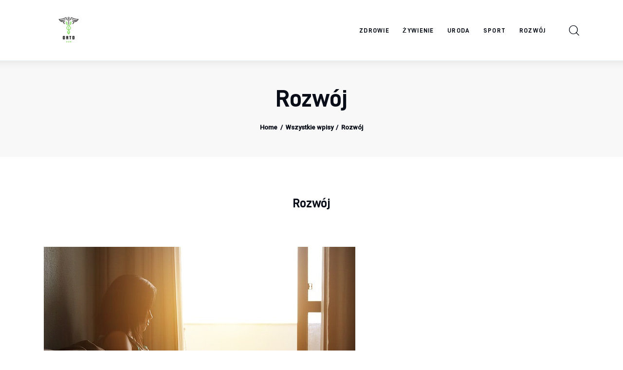

--- FILE ---
content_type: text/html; charset=UTF-8
request_url: https://ortosun.pl/category/rozwoj/
body_size: 12316
content:
<!DOCTYPE html>
<html lang="pl-PL" prefix="og: https://ogp.me/ns#" class="no-js scheme_default">

<head>
			<meta charset="UTF-8">
		<meta name="viewport" content="width=device-width, initial-scale=1">
		<meta name="format-detection" content="telephone=no">
		<link rel="profile" href="//gmpg.org/xfn/11">
		
<!-- Optymalizacja wyszukiwarek według Rank Math PRO - https://rankmath.com/ -->
<title>Rozwój - ortosun.pl</title>
<meta name="robots" content="index, follow, max-snippet:-1, max-video-preview:-1, max-image-preview:large"/>
<link rel="canonical" href="https://ortosun.pl/category/rozwoj/" />
<meta property="og:locale" content="pl_PL" />
<meta property="og:type" content="article" />
<meta property="og:title" content="Rozwój - ortosun.pl" />
<meta property="og:url" content="https://ortosun.pl/category/rozwoj/" />
<meta property="og:site_name" content="ortosun.pl" />
<meta name="twitter:card" content="summary_large_image" />
<meta name="twitter:title" content="Rozwój - ortosun.pl" />
<meta name="twitter:label1" content="Wpisy" />
<meta name="twitter:data1" content="5" />
<script type="application/ld+json" class="rank-math-schema-pro">{"@context":"https://schema.org","@graph":[{"@type":"Person","@id":"https://ortosun.pl/#person","name":"admin","image":{"@type":"ImageObject","@id":"https://ortosun.pl/#logo","url":"https://ortosun.pl/wp-content/uploads/2023/05/caduceus-logohealth-logomedical-logo.png","contentUrl":"https://ortosun.pl/wp-content/uploads/2023/05/caduceus-logohealth-logomedical-logo.png","caption":"ortosun.pl","inLanguage":"pl-PL","width":"500","height":"500"}},{"@type":"WebSite","@id":"https://ortosun.pl/#website","url":"https://ortosun.pl","name":"ortosun.pl","publisher":{"@id":"https://ortosun.pl/#person"},"inLanguage":"pl-PL"},{"@type":"CollectionPage","@id":"https://ortosun.pl/category/rozwoj/#webpage","url":"https://ortosun.pl/category/rozwoj/","name":"Rozw\u00f3j - ortosun.pl","isPartOf":{"@id":"https://ortosun.pl/#website"},"inLanguage":"pl-PL"}]}</script>
<!-- /Wtyczka Rank Math WordPress SEO -->

<link rel='dns-prefetch' href='//fonts.googleapis.com' />
<link rel="alternate" type="application/rss+xml" title="ortosun.pl &raquo; Kanał z wpisami" href="https://ortosun.pl/feed/" />
<link rel="alternate" type="application/rss+xml" title="ortosun.pl &raquo; Kanał z komentarzami" href="https://ortosun.pl/comments/feed/" />
<link rel="alternate" type="application/rss+xml" title="ortosun.pl &raquo; Kanał z wpisami zaszufladkowanymi do kategorii Rozwój" href="https://ortosun.pl/category/rozwoj/feed/" />
			<meta property="og:type" content="website" />
			<meta property="og:site_name" content="ortosun.pl" />
			<meta property="og:description" content="" />
							<meta property="og:image" content="https://ortosun.pl/wp-content/uploads/2023/05/caduceus-logohealth-logomedical-logo.png" />
				<style id='wp-img-auto-sizes-contain-inline-css' type='text/css'>
img:is([sizes=auto i],[sizes^="auto," i]){contain-intrinsic-size:3000px 1500px}
/*# sourceURL=wp-img-auto-sizes-contain-inline-css */
</style>
<link property="stylesheet" rel='stylesheet' id='trx_addons-icons-css' href='https://ortosun.pl/wp-content/plugins/trx_addons/css/font-icons/css/trx_addons_icons.css' type='text/css' media='all' />
<link property="stylesheet" rel='stylesheet' id='critique-font-D-DIN-css' href='https://ortosun.pl/wp-content/themes/critique/skins/default/css/font-face/D-DIN/stylesheet.css' type='text/css' media='all' />
<link property="stylesheet" rel='stylesheet' id='critique-font-google_fonts-css' href='https://fonts.googleapis.com/css2?family=Roboto:wght@400;500&#038;subset=latin,latin-ext&#038;display=swap' type='text/css' media='all' />
<link property="stylesheet" rel='stylesheet' id='critique-fontello-css' href='https://ortosun.pl/wp-content/themes/critique/skins/default/css/font-icons/css/fontello.css' type='text/css' media='all' />
<style id='wp-emoji-styles-inline-css' type='text/css'>

	img.wp-smiley, img.emoji {
		display: inline !important;
		border: none !important;
		box-shadow: none !important;
		height: 1em !important;
		width: 1em !important;
		margin: 0 0.07em !important;
		vertical-align: -0.1em !important;
		background: none !important;
		padding: 0 !important;
	}
/*# sourceURL=wp-emoji-styles-inline-css */
</style>
<link property="stylesheet" rel='stylesheet' id='magnific-popup-css' href='https://ortosun.pl/wp-content/plugins/trx_addons/js/magnific/magnific-popup.min.css' type='text/css' media='all' />
<link property="stylesheet" rel='stylesheet' id='trx_addons-css' href='https://ortosun.pl/wp-content/plugins/trx_addons/css/__styles.css' type='text/css' media='all' />
<link property="stylesheet" rel='stylesheet' id='trx_addons-animations-css' href='https://ortosun.pl/wp-content/plugins/trx_addons/css/trx_addons.animations.css' type='text/css' media='all' />
<link property="stylesheet" rel='stylesheet' id='critique-style-css' href='https://ortosun.pl/wp-content/themes/critique/style.css' type='text/css' media='all' />
<link property="stylesheet" rel='stylesheet' id='mediaelement-css' href='https://ortosun.pl/wp-includes/js/mediaelement/mediaelementplayer-legacy.min.css?ver=4.2.17' type='text/css' media='all' />
<link property="stylesheet" rel='stylesheet' id='wp-mediaelement-css' href='https://ortosun.pl/wp-includes/js/mediaelement/wp-mediaelement.min.css?ver=6.9' type='text/css' media='all' />
<link property="stylesheet" rel='stylesheet' id='critique-skin-default-css' href='https://ortosun.pl/wp-content/themes/critique/skins/default/css/style.css' type='text/css' media='all' />
<link property="stylesheet" rel='stylesheet' id='critique-gutenberg-css' href='https://ortosun.pl/wp-content/themes/critique/skins/default/css/__gutenberg.css' type='text/css' media='all' />
<link property="stylesheet" rel='stylesheet' id='critique-plugins-css' href='https://ortosun.pl/wp-content/themes/critique/skins/default/css/__plugins.css' type='text/css' media='all' />
<link property="stylesheet" rel='stylesheet' id='critique-custom-css' href='https://ortosun.pl/wp-content/themes/critique/skins/default/css/__custom.css' type='text/css' media='all' />
<link property="stylesheet" rel='stylesheet' id='trx_addons-responsive-css' href='https://ortosun.pl/wp-content/plugins/trx_addons/css/__responsive.css' type='text/css' media='(max-width:1439px)' />
<link property="stylesheet" rel='stylesheet' id='critique-gutenberg-responsive-css' href='https://ortosun.pl/wp-content/themes/critique/skins/default/css/__gutenberg_responsive.css' type='text/css' media='(max-width:1679px)' />
<link property="stylesheet" rel='stylesheet' id='critique-responsive-css' href='https://ortosun.pl/wp-content/themes/critique/skins/default/css/__responsive.css' type='text/css' media='(max-width:1679px)' />
<script type="text/javascript" src="https://ortosun.pl/wp-includes/js/jquery/jquery.min.js?ver=3.7.1" id="jquery-core-js"></script>
<script type="text/javascript" src="https://ortosun.pl/wp-includes/js/jquery/jquery-migrate.min.js?ver=3.4.1" id="jquery-migrate-js"></script>
<link rel="https://api.w.org/" href="https://ortosun.pl/wp-json/" /><link rel="alternate" title="JSON" type="application/json" href="https://ortosun.pl/wp-json/wp/v2/categories/8" /><link rel="EditURI" type="application/rsd+xml" title="RSD" href="https://ortosun.pl/xmlrpc.php?rsd" />
<meta name="generator" content="WordPress 6.9" />
<meta name="generator" content="Elementor 3.26.3; features: additional_custom_breakpoints; settings: css_print_method-internal, google_font-enabled, font_display-swap">
			<style>
				.e-con.e-parent:nth-of-type(n+4):not(.e-lazyloaded):not(.e-no-lazyload),
				.e-con.e-parent:nth-of-type(n+4):not(.e-lazyloaded):not(.e-no-lazyload) * {
					background-image: none !important;
				}
				@media screen and (max-height: 1024px) {
					.e-con.e-parent:nth-of-type(n+3):not(.e-lazyloaded):not(.e-no-lazyload),
					.e-con.e-parent:nth-of-type(n+3):not(.e-lazyloaded):not(.e-no-lazyload) * {
						background-image: none !important;
					}
				}
				@media screen and (max-height: 640px) {
					.e-con.e-parent:nth-of-type(n+2):not(.e-lazyloaded):not(.e-no-lazyload),
					.e-con.e-parent:nth-of-type(n+2):not(.e-lazyloaded):not(.e-no-lazyload) * {
						background-image: none !important;
					}
				}
			</style>
			<link rel="icon" href="https://ortosun.pl/wp-content/uploads/2023/05/cropped-caduceus-logohealth-logomedical-logo-32x32.png" sizes="32x32" />
<link rel="icon" href="https://ortosun.pl/wp-content/uploads/2023/05/cropped-caduceus-logohealth-logomedical-logo-192x192.png" sizes="192x192" />
<link rel="apple-touch-icon" href="https://ortosun.pl/wp-content/uploads/2023/05/cropped-caduceus-logohealth-logomedical-logo-180x180.png" />
<meta name="msapplication-TileImage" content="https://ortosun.pl/wp-content/uploads/2023/05/cropped-caduceus-logohealth-logomedical-logo-270x270.png" />
<style id='global-styles-inline-css' type='text/css'>
:root{--wp--preset--aspect-ratio--square: 1;--wp--preset--aspect-ratio--4-3: 4/3;--wp--preset--aspect-ratio--3-4: 3/4;--wp--preset--aspect-ratio--3-2: 3/2;--wp--preset--aspect-ratio--2-3: 2/3;--wp--preset--aspect-ratio--16-9: 16/9;--wp--preset--aspect-ratio--9-16: 9/16;--wp--preset--color--black: #000000;--wp--preset--color--cyan-bluish-gray: #abb8c3;--wp--preset--color--white: #ffffff;--wp--preset--color--pale-pink: #f78da7;--wp--preset--color--vivid-red: #cf2e2e;--wp--preset--color--luminous-vivid-orange: #ff6900;--wp--preset--color--luminous-vivid-amber: #fcb900;--wp--preset--color--light-green-cyan: #7bdcb5;--wp--preset--color--vivid-green-cyan: #00d084;--wp--preset--color--pale-cyan-blue: #8ed1fc;--wp--preset--color--vivid-cyan-blue: #0693e3;--wp--preset--color--vivid-purple: #9b51e0;--wp--preset--color--bg-color: #ffffff;--wp--preset--color--bd-color: #ECF1F7;--wp--preset--color--bd-hover: #E7EDF4;--wp--preset--color--text-dark: #090D17;--wp--preset--color--text-light: #A6AEB9;--wp--preset--color--text-link: #90e065;--wp--preset--color--text-hover: #4fd3f9;--wp--preset--color--text-link-2: #f7cb63;--wp--preset--color--text-hover-2: #00A02E;--wp--preset--color--text-link-3: #FF4500;--wp--preset--color--text-hover-3: #D62100;--wp--preset--gradient--vivid-cyan-blue-to-vivid-purple: linear-gradient(135deg,rgb(6,147,227) 0%,rgb(155,81,224) 100%);--wp--preset--gradient--light-green-cyan-to-vivid-green-cyan: linear-gradient(135deg,rgb(122,220,180) 0%,rgb(0,208,130) 100%);--wp--preset--gradient--luminous-vivid-amber-to-luminous-vivid-orange: linear-gradient(135deg,rgb(252,185,0) 0%,rgb(255,105,0) 100%);--wp--preset--gradient--luminous-vivid-orange-to-vivid-red: linear-gradient(135deg,rgb(255,105,0) 0%,rgb(207,46,46) 100%);--wp--preset--gradient--very-light-gray-to-cyan-bluish-gray: linear-gradient(135deg,rgb(238,238,238) 0%,rgb(169,184,195) 100%);--wp--preset--gradient--cool-to-warm-spectrum: linear-gradient(135deg,rgb(74,234,220) 0%,rgb(151,120,209) 20%,rgb(207,42,186) 40%,rgb(238,44,130) 60%,rgb(251,105,98) 80%,rgb(254,248,76) 100%);--wp--preset--gradient--blush-light-purple: linear-gradient(135deg,rgb(255,206,236) 0%,rgb(152,150,240) 100%);--wp--preset--gradient--blush-bordeaux: linear-gradient(135deg,rgb(254,205,165) 0%,rgb(254,45,45) 50%,rgb(107,0,62) 100%);--wp--preset--gradient--luminous-dusk: linear-gradient(135deg,rgb(255,203,112) 0%,rgb(199,81,192) 50%,rgb(65,88,208) 100%);--wp--preset--gradient--pale-ocean: linear-gradient(135deg,rgb(255,245,203) 0%,rgb(182,227,212) 50%,rgb(51,167,181) 100%);--wp--preset--gradient--electric-grass: linear-gradient(135deg,rgb(202,248,128) 0%,rgb(113,206,126) 100%);--wp--preset--gradient--midnight: linear-gradient(135deg,rgb(2,3,129) 0%,rgb(40,116,252) 100%);--wp--preset--font-size--small: 13px;--wp--preset--font-size--medium: 20px;--wp--preset--font-size--large: 36px;--wp--preset--font-size--x-large: 42px;--wp--preset--spacing--20: 0.44rem;--wp--preset--spacing--30: 0.67rem;--wp--preset--spacing--40: 1rem;--wp--preset--spacing--50: 1.5rem;--wp--preset--spacing--60: 2.25rem;--wp--preset--spacing--70: 3.38rem;--wp--preset--spacing--80: 5.06rem;--wp--preset--shadow--natural: 6px 6px 9px rgba(0, 0, 0, 0.2);--wp--preset--shadow--deep: 12px 12px 50px rgba(0, 0, 0, 0.4);--wp--preset--shadow--sharp: 6px 6px 0px rgba(0, 0, 0, 0.2);--wp--preset--shadow--outlined: 6px 6px 0px -3px rgb(255, 255, 255), 6px 6px rgb(0, 0, 0);--wp--preset--shadow--crisp: 6px 6px 0px rgb(0, 0, 0);}:where(.is-layout-flex){gap: 0.5em;}:where(.is-layout-grid){gap: 0.5em;}body .is-layout-flex{display: flex;}.is-layout-flex{flex-wrap: wrap;align-items: center;}.is-layout-flex > :is(*, div){margin: 0;}body .is-layout-grid{display: grid;}.is-layout-grid > :is(*, div){margin: 0;}:where(.wp-block-columns.is-layout-flex){gap: 2em;}:where(.wp-block-columns.is-layout-grid){gap: 2em;}:where(.wp-block-post-template.is-layout-flex){gap: 1.25em;}:where(.wp-block-post-template.is-layout-grid){gap: 1.25em;}.has-black-color{color: var(--wp--preset--color--black) !important;}.has-cyan-bluish-gray-color{color: var(--wp--preset--color--cyan-bluish-gray) !important;}.has-white-color{color: var(--wp--preset--color--white) !important;}.has-pale-pink-color{color: var(--wp--preset--color--pale-pink) !important;}.has-vivid-red-color{color: var(--wp--preset--color--vivid-red) !important;}.has-luminous-vivid-orange-color{color: var(--wp--preset--color--luminous-vivid-orange) !important;}.has-luminous-vivid-amber-color{color: var(--wp--preset--color--luminous-vivid-amber) !important;}.has-light-green-cyan-color{color: var(--wp--preset--color--light-green-cyan) !important;}.has-vivid-green-cyan-color{color: var(--wp--preset--color--vivid-green-cyan) !important;}.has-pale-cyan-blue-color{color: var(--wp--preset--color--pale-cyan-blue) !important;}.has-vivid-cyan-blue-color{color: var(--wp--preset--color--vivid-cyan-blue) !important;}.has-vivid-purple-color{color: var(--wp--preset--color--vivid-purple) !important;}.has-black-background-color{background-color: var(--wp--preset--color--black) !important;}.has-cyan-bluish-gray-background-color{background-color: var(--wp--preset--color--cyan-bluish-gray) !important;}.has-white-background-color{background-color: var(--wp--preset--color--white) !important;}.has-pale-pink-background-color{background-color: var(--wp--preset--color--pale-pink) !important;}.has-vivid-red-background-color{background-color: var(--wp--preset--color--vivid-red) !important;}.has-luminous-vivid-orange-background-color{background-color: var(--wp--preset--color--luminous-vivid-orange) !important;}.has-luminous-vivid-amber-background-color{background-color: var(--wp--preset--color--luminous-vivid-amber) !important;}.has-light-green-cyan-background-color{background-color: var(--wp--preset--color--light-green-cyan) !important;}.has-vivid-green-cyan-background-color{background-color: var(--wp--preset--color--vivid-green-cyan) !important;}.has-pale-cyan-blue-background-color{background-color: var(--wp--preset--color--pale-cyan-blue) !important;}.has-vivid-cyan-blue-background-color{background-color: var(--wp--preset--color--vivid-cyan-blue) !important;}.has-vivid-purple-background-color{background-color: var(--wp--preset--color--vivid-purple) !important;}.has-black-border-color{border-color: var(--wp--preset--color--black) !important;}.has-cyan-bluish-gray-border-color{border-color: var(--wp--preset--color--cyan-bluish-gray) !important;}.has-white-border-color{border-color: var(--wp--preset--color--white) !important;}.has-pale-pink-border-color{border-color: var(--wp--preset--color--pale-pink) !important;}.has-vivid-red-border-color{border-color: var(--wp--preset--color--vivid-red) !important;}.has-luminous-vivid-orange-border-color{border-color: var(--wp--preset--color--luminous-vivid-orange) !important;}.has-luminous-vivid-amber-border-color{border-color: var(--wp--preset--color--luminous-vivid-amber) !important;}.has-light-green-cyan-border-color{border-color: var(--wp--preset--color--light-green-cyan) !important;}.has-vivid-green-cyan-border-color{border-color: var(--wp--preset--color--vivid-green-cyan) !important;}.has-pale-cyan-blue-border-color{border-color: var(--wp--preset--color--pale-cyan-blue) !important;}.has-vivid-cyan-blue-border-color{border-color: var(--wp--preset--color--vivid-cyan-blue) !important;}.has-vivid-purple-border-color{border-color: var(--wp--preset--color--vivid-purple) !important;}.has-vivid-cyan-blue-to-vivid-purple-gradient-background{background: var(--wp--preset--gradient--vivid-cyan-blue-to-vivid-purple) !important;}.has-light-green-cyan-to-vivid-green-cyan-gradient-background{background: var(--wp--preset--gradient--light-green-cyan-to-vivid-green-cyan) !important;}.has-luminous-vivid-amber-to-luminous-vivid-orange-gradient-background{background: var(--wp--preset--gradient--luminous-vivid-amber-to-luminous-vivid-orange) !important;}.has-luminous-vivid-orange-to-vivid-red-gradient-background{background: var(--wp--preset--gradient--luminous-vivid-orange-to-vivid-red) !important;}.has-very-light-gray-to-cyan-bluish-gray-gradient-background{background: var(--wp--preset--gradient--very-light-gray-to-cyan-bluish-gray) !important;}.has-cool-to-warm-spectrum-gradient-background{background: var(--wp--preset--gradient--cool-to-warm-spectrum) !important;}.has-blush-light-purple-gradient-background{background: var(--wp--preset--gradient--blush-light-purple) !important;}.has-blush-bordeaux-gradient-background{background: var(--wp--preset--gradient--blush-bordeaux) !important;}.has-luminous-dusk-gradient-background{background: var(--wp--preset--gradient--luminous-dusk) !important;}.has-pale-ocean-gradient-background{background: var(--wp--preset--gradient--pale-ocean) !important;}.has-electric-grass-gradient-background{background: var(--wp--preset--gradient--electric-grass) !important;}.has-midnight-gradient-background{background: var(--wp--preset--gradient--midnight) !important;}.has-small-font-size{font-size: var(--wp--preset--font-size--small) !important;}.has-medium-font-size{font-size: var(--wp--preset--font-size--medium) !important;}.has-large-font-size{font-size: var(--wp--preset--font-size--large) !important;}.has-x-large-font-size{font-size: var(--wp--preset--font-size--x-large) !important;}
/*# sourceURL=global-styles-inline-css */
</style>

<style type="text/css" id="trx_addons-inline-styles-inline-css">.custom-logo-link,.sc_layouts_logo{font-size:2em}</style></head>

<body class="archive category category-rozwoj category-8 wp-custom-logo wp-theme-critique hide_fixed_rows_enabled skin_default scheme_default blog_mode_category body_style_wide  is_stream blog_style_excerpt sidebar_hide expand_content trx_addons_present header_type_default header_style_header-default header_position_default menu_side_ no_layout fixed_blocks_sticky elementor-default elementor-kit-847">

	
	<div class="body_wrap" >

		
		<div class="page_wrap" >

			
							<a class="critique_skip_link skip_to_content_link" href="#content_skip_link_anchor" tabindex="1">Skip to content</a>
								<a class="critique_skip_link skip_to_footer_link" href="#footer_skip_link_anchor" tabindex="1">Skip to footer</a>

				<header class="top_panel top_panel_default
	 without_bg_image">
	<div class="top_panel_navi sc_layouts_row sc_layouts_row_type_compact sc_layouts_row_fixed sc_layouts_row_fixed_always sc_layouts_row_delimiter
	">
	<div class="content_wrap">
		<div class="columns_wrap columns_fluid">
			<div class="sc_layouts_column sc_layouts_column_align_left sc_layouts_column_icons_position_left sc_layouts_column_fluid column-1_5">
				<div class="sc_layouts_item">
					<a class="sc_layouts_logo" href="https://ortosun.pl/">
		<img fetchpriority="high" src="//ortosun.pl/wp-content/uploads/2023/05/caduceus-logohealth-logomedical-logo.png" alt="ortosun.pl" width="500" height="500">	</a>
					</div>
			</div><div class="sc_layouts_column sc_layouts_column_align_right sc_layouts_column_icons_position_left sc_layouts_column_fluid column-4_5">
				<div class="sc_layouts_item">
					<nav class="menu_main_nav_area sc_layouts_menu sc_layouts_menu_default sc_layouts_hide_on_mobile" itemscope="itemscope" itemtype="https://schema.org/SiteNavigationElement"><ul id="menu_main" class="sc_layouts_menu_nav menu_main_nav"><li id="menu-item-866" class="menu-item menu-item-type-taxonomy menu-item-object-category menu-item-866"><a href="https://ortosun.pl/category/zdrowie/"><span>Zdrowie</span></a></li><li id="menu-item-867" class="menu-item menu-item-type-taxonomy menu-item-object-category menu-item-867"><a href="https://ortosun.pl/category/zywienie/"><span>Żywienie</span></a></li><li id="menu-item-865" class="menu-item menu-item-type-taxonomy menu-item-object-category menu-item-865"><a href="https://ortosun.pl/category/uroda/"><span>Uroda</span></a></li><li id="menu-item-864" class="menu-item menu-item-type-taxonomy menu-item-object-category menu-item-864"><a href="https://ortosun.pl/category/sport/"><span>Sport</span></a></li><li id="menu-item-871" class="menu-item menu-item-type-taxonomy menu-item-object-category current-menu-item menu-item-871"><a href="https://ortosun.pl/category/rozwoj/" aria-current="page"><span>Rozwój</span></a></li></ul></nav>					<div class="sc_layouts_iconed_text sc_layouts_menu_mobile_button">
						<a class="sc_layouts_item_link sc_layouts_iconed_text_link" href="#">
							<span class="sc_layouts_item_icon sc_layouts_iconed_text_icon trx_addons_icon-menu"></span>
						</a>
					</div>
				</div>
									<div class="sc_layouts_item">
						<div class="search_wrap search_style_fullscreen header_search">
	<div class="search_form_wrap">
		<form role="search" method="get" class="search_form" action="https://ortosun.pl/">
			<input type="hidden" value="" name="post_types">
			<input type="text" class="search_field" placeholder="Type here and hit enter" value="" name="s">
			<button type="submit" class="search_submit trx_addons_icon-search"></button>
		</form>		
					<a class="search_close trx_addons_button_close">
				<span class="trx_addons_button_close_icon"></span>
			</a>
			</div>
	</div>					</div>
								</div>
		</div><!-- /.columns_wrap -->
	</div><!-- /.content_wrap -->
</div><!-- /.top_panel_navi -->
	<div class="top_panel_title sc_layouts_row sc_layouts_row_type_normal">
		<div class="content_wrap">
			<div class="sc_layouts_column sc_layouts_column_align_center">
				<div class="sc_layouts_item">
					<div class="sc_layouts_title sc_align_center">
												<div class="sc_layouts_title_title">
														<h1 itemprop="headline" class="sc_layouts_title_caption">
								Rozwój							</h1>
													</div>
						<div class="sc_layouts_title_breadcrumbs"><div class="breadcrumbs"><a class="breadcrumbs_item home" href="https://ortosun.pl/">Home</a><span class="breadcrumbs_delimiter"></span><a href="https://ortosun.pl">Wszystkie wpisy</a><span class="breadcrumbs_delimiter"></span><span class="breadcrumbs_item current">Rozwój</span></div></div>					</div>
				</div>
			</div>
		</div>
	</div>
	</header>
<div class="menu_mobile_overlay"></div>
<div class="menu_mobile menu_mobile_fullscreen scheme_dark">
	<div class="menu_mobile_inner">
		<a class="menu_mobile_close theme_button_close" tabindex="0"><span class="theme_button_close_icon"></span></a>
		<a class="sc_layouts_logo" href="https://ortosun.pl/">
		<span class="logo_text">ortosun.pl</span>	</a>
	<nav class="menu_mobile_nav_area" itemscope="itemscope" itemtype="https://schema.org/SiteNavigationElement"><ul id="mobile-menu_mobile" class=" menu_mobile_nav"><li id="mobile-menu-item-866" class="menu-item menu-item-type-taxonomy menu-item-object-category menu-item-866"><a href="https://ortosun.pl/category/zdrowie/"><span>Zdrowie</span></a></li><li id="mobile-menu-item-867" class="menu-item menu-item-type-taxonomy menu-item-object-category menu-item-867"><a href="https://ortosun.pl/category/zywienie/"><span>Żywienie</span></a></li><li id="mobile-menu-item-865" class="menu-item menu-item-type-taxonomy menu-item-object-category menu-item-865"><a href="https://ortosun.pl/category/uroda/"><span>Uroda</span></a></li><li id="mobile-menu-item-864" class="menu-item menu-item-type-taxonomy menu-item-object-category menu-item-864"><a href="https://ortosun.pl/category/sport/"><span>Sport</span></a></li><li id="mobile-menu-item-871" class="menu-item menu-item-type-taxonomy menu-item-object-category current-menu-item menu-item-871"><a href="https://ortosun.pl/category/rozwoj/" aria-current="page"><span>Rozwój</span></a></li></ul></nav>	</div>
</div>

			
			<div class="page_content_wrap">
								<div class="content_wrap">

					<div class="content">
												<a id="content_skip_link_anchor" class="critique_skip_link_anchor" href="#"></a>
						
<div class="category_page category"><div class="category_image"></div><!-- .category_image -->

	<h4 class="category_title"><span class="fn">Rozwój</span></h4>

	
</div><!-- .category_page -->
			<div class="posts_container excerpt_wrap excerpt_1">
			<article id="post-1308" data-post-id="1308"
	class="post_item post_item_container post_layout_excerpt post_format_standard post-1308 post type-post status-publish format-standard has-post-thumbnail hentry category-rozwoj">
	<div class="post_featured with_thumb hover_inherit"><img width="640" height="427" src="https://ortosun.pl/wp-content/uploads/2025/10/alchimica_system-fasadowy-4.jpg" class="attachment-critique-thumb-huge size-critique-thumb-huge wp-post-image" alt="alchimica_system fasadowy (4).jpg" decoding="async" srcset="https://ortosun.pl/wp-content/uploads/2025/10/alchimica_system-fasadowy-4.jpg 640w, https://ortosun.pl/wp-content/uploads/2025/10/alchimica_system-fasadowy-4-300x200.jpg 300w, https://ortosun.pl/wp-content/uploads/2025/10/alchimica_system-fasadowy-4-370x247.jpg 370w" sizes="(max-width: 640px) 100vw, 640px" />						<div class="mask"></div>
									<a href="https://ortosun.pl/rozwoj/system-fasadowy-jako-katalizator-miejskiej-bioroznorodnosci/"  aria-hidden="true" class="icons"></a>
			</div>		<div class="post_header entry-header">
							<div class="post_category"><div class="post_meta"><span class="post_meta_item post_categories"><a href="https://ortosun.pl/category/rozwoj/" rel="category tag">Rozwój</a></span></div></div>
				<h1 class="post_title entry-title h1"><a href="https://ortosun.pl/rozwoj/system-fasadowy-jako-katalizator-miejskiej-bioroznorodnosci/" rel="bookmark">System fasadowy jako katalizator miejskiej bioróżnorodności</a></h1>		</div><!-- .post_header -->
		<div class="post_content entry-content">
		<div class="post_content_inner">Nowoczesna architektura nieustannie ewoluuje, dostosowując się do rosnących potrzeb środowiskowych i społecznych. Jednym z najnowszych trendów w projektowaniu budynków jest integracja elementów przyczyniających się do zwiększenia bioróżnorodności miejskiej. System fasadowy, w połączeniu z zielonymi ścianami i miejscami schronienia dla fauny, staje się ważnym narzędziem w tej transformacji. Opracowanie takich systemów nie tylko zwiększa estetykę i funkcjonalność budynków, ale także ma znaczący wpływ na zrównoważony rozwój miast.</div><div class="post_meta"><span class="post_meta_item post_date"><a href="https://ortosun.pl/rozwoj/system-fasadowy-jako-katalizator-miejskiej-bioroznorodnosci/">15 września, 2025</a></span><a class="post_meta_item post_author" rel="author" href="https://ortosun.pl/author/mmarkiel_9gkgl1k5/"><span class="post_author_avatar"><img alt='' src='https://secure.gravatar.com/avatar/5caf730eb98343e55055aac3026019aebdab53886d47a13ff2d5fa15c495db73?s=56&#038;d=mm&#038;r=g' srcset='https://secure.gravatar.com/avatar/5caf730eb98343e55055aac3026019aebdab53886d47a13ff2d5fa15c495db73?s=112&#038;d=mm&#038;r=g 2x' class='avatar avatar-56 photo' height='56' width='56' decoding='async'/></span><span class="post_author_by">By</span><span class="post_author_name">admin</span></a></div><p><a class="more-link" href="https://ortosun.pl/rozwoj/system-fasadowy-jako-katalizator-miejskiej-bioroznorodnosci/">Read more</a></p>	</div><!-- .entry-content -->
</article>
<article id="post-1290" data-post-id="1290"
	class="post_item post_item_container post_layout_excerpt post_format_standard post-1290 post type-post status-publish format-standard has-post-thumbnail hentry category-rozwoj">
	<div class="post_featured with_thumb hover_inherit"><img width="640" height="427" src="https://ortosun.pl/wp-content/uploads/2025/09/alchimica_zywica-poliuretanowa-4.jpg" class="attachment-critique-thumb-huge size-critique-thumb-huge wp-post-image" alt="alchimica_żywica poliuretanowa (4).jpg" decoding="async" srcset="https://ortosun.pl/wp-content/uploads/2025/09/alchimica_zywica-poliuretanowa-4.jpg 640w, https://ortosun.pl/wp-content/uploads/2025/09/alchimica_zywica-poliuretanowa-4-300x200.jpg 300w, https://ortosun.pl/wp-content/uploads/2025/09/alchimica_zywica-poliuretanowa-4-370x247.jpg 370w" sizes="(max-width: 640px) 100vw, 640px" />						<div class="mask"></div>
									<a href="https://ortosun.pl/rozwoj/zywica-poliuretanowa-tworzywo-przyszlosci/"  aria-hidden="true" class="icons"></a>
			</div>		<div class="post_header entry-header">
							<div class="post_category"><div class="post_meta"><span class="post_meta_item post_categories"><a href="https://ortosun.pl/category/rozwoj/" rel="category tag">Rozwój</a></span></div></div>
				<h1 class="post_title entry-title h1"><a href="https://ortosun.pl/rozwoj/zywica-poliuretanowa-tworzywo-przyszlosci/" rel="bookmark">Żywica poliuretanowa &#8211; tworzywo przyszłości</a></h1>		</div><!-- .post_header -->
		<div class="post_content entry-content">
		<div class="post_content_inner"><strong>Żywica poliuretanowa, choć nie jest tak znana jak plastik czy stal, ma wiele zastosowań w różnych dziedzinach przemysłu. Od budownictwa po motoryzację, ta wszechstronna substancja jest niezastąpiona dzięki swoim unikalnym właściwościom. Czytaj dalej, aby dowiedzieć się więcej o tym fascynującym tworzywie. </strong></div><div class="post_meta"><span class="post_meta_item post_date"><a href="https://ortosun.pl/rozwoj/zywica-poliuretanowa-tworzywo-przyszlosci/">15 sierpnia, 2025</a></span><a class="post_meta_item post_author" rel="author" href="https://ortosun.pl/author/mmarkiel_9gkgl1k5/"><span class="post_author_avatar"><img alt='' src='https://secure.gravatar.com/avatar/5caf730eb98343e55055aac3026019aebdab53886d47a13ff2d5fa15c495db73?s=56&#038;d=mm&#038;r=g' srcset='https://secure.gravatar.com/avatar/5caf730eb98343e55055aac3026019aebdab53886d47a13ff2d5fa15c495db73?s=112&#038;d=mm&#038;r=g 2x' class='avatar avatar-56 photo' height='56' width='56' decoding='async'/></span><span class="post_author_by">By</span><span class="post_author_name">admin</span></a></div><p><a class="more-link" href="https://ortosun.pl/rozwoj/zywica-poliuretanowa-tworzywo-przyszlosci/">Read more</a></p>	</div><!-- .entry-content -->
</article>
<article id="post-1272" data-post-id="1272"
	class="post_item post_item_container post_layout_excerpt post_format_standard post-1272 post type-post status-publish format-standard has-post-thumbnail hentry category-rozwoj">
	<div class="post_featured with_thumb hover_inherit"><img loading="lazy" width="1" height="1" src="https://ortosun.pl/wp-content/uploads/2025/07/1-4.jpg" class="attachment-critique-thumb-huge size-critique-thumb-huge wp-post-image" alt="1.jpg" decoding="async" />						<div class="mask"></div>
									<a href="https://ortosun.pl/rozwoj/maty-antywibracyjne-w-przemysle-muzycznym-jak-wplywaja-na-jakosc-dzwieku-w-studiach-nagraniowych-i-salach-koncertowych/"  aria-hidden="true" class="icons"></a>
			</div>		<div class="post_header entry-header">
							<div class="post_category"><div class="post_meta"><span class="post_meta_item post_categories"><a href="https://ortosun.pl/category/rozwoj/" rel="category tag">Rozwój</a></span></div></div>
				<h1 class="post_title entry-title h1"><a href="https://ortosun.pl/rozwoj/maty-antywibracyjne-w-przemysle-muzycznym-jak-wplywaja-na-jakosc-dzwieku-w-studiach-nagraniowych-i-salach-koncertowych/" rel="bookmark">Maty antywibracyjne w przemyśle muzycznym: Jak wpływają na jakość dźwięku w studiach nagraniowych i salach koncertowych</a></h1>		</div><!-- .post_header -->
		<div class="post_content entry-content">
		<div class="post_content_inner">Maty antywibracyjne są nieocenionym narzędziem w przemyśle muzycznym. Stosowane w studiach nagraniowych i salach koncertowych, mają na celu eliminowanie drgań i zakłóceń, które mogą negatywnie wpływać na czystość dźwięku. Dzięki nim poprawie ulegają akustyka pomieszczeń, precyzja odsłuchu oraz komfort pracy muzyków. W poniższym artykule omówimy rolę mat antywibracyjnych w poprawie jakości rejestrowanego i odtwarzanego materiału oraz ich wpływ na funkcjonowanie przestrzeni muzycznych.</div><div class="post_meta"><span class="post_meta_item post_date"><a href="https://ortosun.pl/rozwoj/maty-antywibracyjne-w-przemysle-muzycznym-jak-wplywaja-na-jakosc-dzwieku-w-studiach-nagraniowych-i-salach-koncertowych/">20 czerwca, 2025</a></span><a class="post_meta_item post_author" rel="author" href="https://ortosun.pl/author/mmarkiel_9gkgl1k5/"><span class="post_author_avatar"><img alt='' src='https://secure.gravatar.com/avatar/5caf730eb98343e55055aac3026019aebdab53886d47a13ff2d5fa15c495db73?s=56&#038;d=mm&#038;r=g' srcset='https://secure.gravatar.com/avatar/5caf730eb98343e55055aac3026019aebdab53886d47a13ff2d5fa15c495db73?s=112&#038;d=mm&#038;r=g 2x' class='avatar avatar-56 photo' height='56' width='56' decoding='async'/></span><span class="post_author_by">By</span><span class="post_author_name">admin</span></a></div><p><a class="more-link" href="https://ortosun.pl/rozwoj/maty-antywibracyjne-w-przemysle-muzycznym-jak-wplywaja-na-jakosc-dzwieku-w-studiach-nagraniowych-i-salach-koncertowych/">Read more</a></p>	</div><!-- .entry-content -->
</article>
<article id="post-1032" data-post-id="1032"
	class="post_item post_item_container post_layout_excerpt post_format_standard post-1032 post type-post status-publish format-standard has-post-thumbnail hentry category-rozwoj category-uroda">
	<div class="post_featured with_thumb hover_inherit"><img loading="lazy" width="1290" height="616" src="https://ortosun.pl/wp-content/uploads/2024/05/herbavis-6-1290x616.jpg" class="attachment-critique-thumb-huge size-critique-thumb-huge wp-post-image" alt="" decoding="async" />						<div class="mask"></div>
									<a href="https://ortosun.pl/uroda/zapomnij-o-stresie-olejki-eteryczne-na-ratunek/"  aria-hidden="true" class="icons"></a>
			</div>		<div class="post_header entry-header">
							<div class="post_category"><div class="post_meta"><span class="post_meta_item post_categories"><a href="https://ortosun.pl/category/rozwoj/" rel="category tag">Rozwój</a> <a href="https://ortosun.pl/category/uroda/" rel="category tag">Uroda</a></span></div></div>
				<h1 class="post_title entry-title h1"><a href="https://ortosun.pl/uroda/zapomnij-o-stresie-olejki-eteryczne-na-ratunek/" rel="bookmark">Zapomnij o stresie &#8211; olejki eteryczne na ratunek!</a></h1>		</div><!-- .post_header -->
		<div class="post_content entry-content">
		<div class="post_content_inner">Warto pochylić się nad problemem codziennej gonitwy i ciągłego napięcia, które wpływa negatywnie na nasze zdrowie i samopoczucie. Powinniśmy się zastanowić, jakie naturalne sposoby na redukcję stresu są dostępne i jak można je wykorzystać w praktyce. Właśnie w tym miejscu pojawią się olejki eteryczne - cudowne, naturalne składniki, które pomogą nam zachować spokój i harmonię w codziennym życiu.</div><div class="post_meta"><span class="post_meta_item post_date"><a href="https://ortosun.pl/uroda/zapomnij-o-stresie-olejki-eteryczne-na-ratunek/">25 maja, 2024</a></span><a class="post_meta_item post_author" rel="author" href="https://ortosun.pl/author/mmarkiel_9gkgl1k5/"><span class="post_author_avatar"><img alt='' src='https://secure.gravatar.com/avatar/5caf730eb98343e55055aac3026019aebdab53886d47a13ff2d5fa15c495db73?s=56&#038;d=mm&#038;r=g' srcset='https://secure.gravatar.com/avatar/5caf730eb98343e55055aac3026019aebdab53886d47a13ff2d5fa15c495db73?s=112&#038;d=mm&#038;r=g 2x' class='avatar avatar-56 photo' height='56' width='56' decoding='async'/></span><span class="post_author_by">By</span><span class="post_author_name">admin</span></a></div><p><a class="more-link" href="https://ortosun.pl/uroda/zapomnij-o-stresie-olejki-eteryczne-na-ratunek/">Read more</a></p>	</div><!-- .entry-content -->
</article>
<article id="post-878" data-post-id="878"
	class="post_item post_item_container post_layout_excerpt post_format_standard post-878 post type-post status-publish format-standard has-post-thumbnail hentry category-rozwoj">
	<div class="post_featured with_thumb hover_inherit"><img loading="lazy" width="1290" height="616" src="https://ortosun.pl/wp-content/uploads/2023/08/brooklyn.pl-brook-14-592-1290x616.jpg" class="attachment-critique-thumb-huge size-critique-thumb-huge wp-post-image" alt="brooklyn.pl - brook (14) 592.jpg" decoding="async" />						<div class="mask"></div>
									<a href="https://ortosun.pl/rozwoj/niezwykla-podroz-urny-wyborczej-od-starozytnosci-do-wspolczesnosci/"  aria-hidden="true" class="icons"></a>
			</div>		<div class="post_header entry-header">
							<div class="post_category"><div class="post_meta"><span class="post_meta_item post_categories"><a href="https://ortosun.pl/category/rozwoj/" rel="category tag">Rozwój</a></span></div></div>
				<h1 class="post_title entry-title h1"><a href="https://ortosun.pl/rozwoj/niezwykla-podroz-urny-wyborczej-od-starozytnosci-do-wspolczesnosci/" rel="bookmark">Niezwykła podróż urny wyborczej: od starożytności do współczesności</a></h1>		</div><!-- .post_header -->
		<div class="post_content entry-content">
		<div class="post_content_inner"><strong>Urny wyborcze to nieodłączne elementy procesu wyborczego. Choć mogą wydawać się nam oczywiste i powszechne, ich historia i rozwój są fascynujące. Czy kiedykolwiek zastanawiałeś się, skąd wzięły się urny wyborcze? Jak ewoluowały na przestrzeni wieków? Jeżeli tak, to ten artykuł jest dla Ciebie. Przygotuj się na niezwykłą podróż w czasie, od starożytności do współczesności, śladem urn wyborczych.</strong></div><div class="post_meta"><span class="post_meta_item post_date"><a href="https://ortosun.pl/rozwoj/niezwykla-podroz-urny-wyborczej-od-starozytnosci-do-wspolczesnosci/">2 lipca, 2023</a></span><a class="post_meta_item post_author" rel="author" href="https://ortosun.pl/author/mmarkiel_9gkgl1k5/"><span class="post_author_avatar"><img alt='' src='https://secure.gravatar.com/avatar/5caf730eb98343e55055aac3026019aebdab53886d47a13ff2d5fa15c495db73?s=56&#038;d=mm&#038;r=g' srcset='https://secure.gravatar.com/avatar/5caf730eb98343e55055aac3026019aebdab53886d47a13ff2d5fa15c495db73?s=112&#038;d=mm&#038;r=g 2x' class='avatar avatar-56 photo' height='56' width='56' decoding='async'/></span><span class="post_author_by">By</span><span class="post_author_name">admin</span></a></div><p><a class="more-link" href="https://ortosun.pl/rozwoj/niezwykla-podroz-urny-wyborczej-od-starozytnosci-do-wspolczesnosci/">Read more</a></p>	</div><!-- .entry-content -->
</article>
		</div>
								</div>
											</div>
								</div>
							<a id="footer_skip_link_anchor" class="critique_skip_link_anchor" href="#"></a>
				<footer class="footer_wrap footer_default
 scheme_dark				">
	 
<div class="footer_copyright_wrap
				">
	<div class="footer_copyright_inner">
		<div class="content_wrap">
			<div class="copyright_text">
			Copyright © Orto Sun			</div>
		</div>
	</div>
</div>
</footer><!-- /.footer_wrap -->

			
		</div>

		
	</div>

	
	<a href="#" class="trx_addons_scroll_to_top trx_addons_icon-up" title="Scroll to top"><span class="trx_addons_scroll_progress trx_addons_scroll_progress_type_round"></span></a><script type="speculationrules">
{"prefetch":[{"source":"document","where":{"and":[{"href_matches":"/*"},{"not":{"href_matches":["/wp-*.php","/wp-admin/*","/wp-content/uploads/*","/wp-content/*","/wp-content/plugins/*","/wp-content/themes/critique/*","/*\\?(.+)"]}},{"not":{"selector_matches":"a[rel~=\"nofollow\"]"}},{"not":{"selector_matches":".no-prefetch, .no-prefetch a"}}]},"eagerness":"conservative"}]}
</script>
			<script type='text/javascript'>
				const lazyloadRunObserver = () => {
					const lazyloadBackgrounds = document.querySelectorAll( `.e-con.e-parent:not(.e-lazyloaded)` );
					const lazyloadBackgroundObserver = new IntersectionObserver( ( entries ) => {
						entries.forEach( ( entry ) => {
							if ( entry.isIntersecting ) {
								let lazyloadBackground = entry.target;
								if( lazyloadBackground ) {
									lazyloadBackground.classList.add( 'e-lazyloaded' );
								}
								lazyloadBackgroundObserver.unobserve( entry.target );
							}
						});
					}, { rootMargin: '200px 0px 200px 0px' } );
					lazyloadBackgrounds.forEach( ( lazyloadBackground ) => {
						lazyloadBackgroundObserver.observe( lazyloadBackground );
					} );
				};
				const events = [
					'DOMContentLoaded',
					'elementor/lazyload/observe',
				];
				events.forEach( ( event ) => {
					document.addEventListener( event, lazyloadRunObserver );
				} );
			</script>
			<script type="text/javascript" src="https://ortosun.pl/wp-content/plugins/trx_addons/js/magnific/jquery.magnific-popup.min.js" id="magnific-popup-js"></script>
<script type="text/javascript" id="trx_addons-js-extra">
/* <![CDATA[ */
var TRX_ADDONS_STORAGE = {"ajax_url":"https://ortosun.pl/wp-admin/admin-ajax.php","ajax_nonce":"4383f4e48f","site_url":"https://ortosun.pl","post_id":"878","vc_edit_mode":"","is_preview":"","is_preview_gb":"","is_preview_elm":"","popup_engine":"magnific","scroll_progress":"hide","hide_fixed_rows":"1","smooth_scroll":"","animate_inner_links":"0","disable_animation_on_mobile":"","add_target_blank":"0","menu_collapse":"0","menu_collapse_icon":"trx_addons_icon-ellipsis-vert","menu_stretch":"0","resize_tag_video":"","resize_tag_iframe":"1","user_logged_in":"","theme_slug":"critique","theme_bg_color":"#ffffff","theme_accent_color":"#90e065","page_wrap_class":".page_wrap","columns_wrap_class":"trx_addons_columns_wrap","columns_in_single_row_class":"columns_in_single_row","column_class_template":"trx_addons_column-$1_$2","email_mask":"^([a-zA-Z0-9_\\-]+\\.)*[a-zA-Z0-9_\\-]+@[a-zA-Z0-9_\\-]+(\\.[a-zA-Z0-9_\\-]+)*\\.[a-zA-Z0-9]{2,12}$","mobile_breakpoint_fixedrows_off":"768","mobile_breakpoint_fixedcolumns_off":"768","mobile_breakpoint_stacksections_off":"768","mobile_breakpoint_fullheight_off":"1025","mobile_breakpoint_mousehelper_off":"1025","msg_caption_yes":"Yes","msg_caption_no":"No","msg_caption_ok":"OK","msg_caption_apply":"Apply","msg_caption_cancel":"Cancel","msg_caption_attention":"Attention!","msg_caption_warning":"Warning!","msg_ajax_error":"Invalid server answer!","msg_magnific_loading":"Loading image","msg_magnific_error":"Error loading image","msg_magnific_close":"Close (Esc)","msg_error_like":"Error saving your like! Please, try again later.","msg_field_name_empty":"The name can't be empty","msg_field_email_empty":"Too short (or empty) email address","msg_field_email_not_valid":"Invalid email address","msg_field_text_empty":"The message text can't be empty","msg_search_error":"Search error! Try again later.","msg_send_complete":"Send message complete!","msg_send_error":"Transmit failed!","msg_validation_error":"Error data validation!","msg_name_empty":"The name can't be empty","msg_name_long":"Too long name","msg_email_empty":"Too short (or empty) email address","msg_email_long":"E-mail address is too long","msg_email_not_valid":"E-mail address is invalid","msg_text_empty":"The message text can't be empty","msg_copied":"Copied!","ajax_views":"","menu_cache":[".menu_mobile_inner \u003E nav \u003E ul"],"login_via_ajax":"1","double_opt_in_registration":"1","msg_login_empty":"The Login field can't be empty","msg_login_long":"The Login field is too long","msg_password_empty":"The password can't be empty and shorter then 4 characters","msg_password_long":"The password is too long","msg_login_success":"Login success! The page should be reloaded in 3 sec.","msg_login_error":"Login failed!","msg_not_agree":"Please, read and check 'Terms and Conditions'","msg_password_not_equal":"The passwords in both fields are not equal","msg_registration_success":"Thank you for registering. Please confirm registration by clicking on the link in the letter sent to the specified email.","msg_registration_error":"Registration failed!","shapes_url":"https://ortosun.pl/wp-content/themes/critique/skins/default/trx_addons/css/shapes/","elementor_stretched_section_container":".page_wrap","pagebuilder_preview_mode":"","elementor_animate_items":".elementor-heading-title,.sc_item_subtitle,.sc_item_title,.sc_item_descr,.sc_item_posts_container + .sc_item_button,.sc_item_button.sc_title_button,nav \u003E ul \u003E li","elementor_breakpoints":{"mobile":767,"tablet":1024,"desktop":999999},"msg_change_layout":"After changing the layout, the page will be reloaded! Continue?","msg_change_layout_caption":"Change layout","add_to_links_url":[{"mask":"elementor.com/","link":"https://be.elementor.com/visit/?bta=2496&nci=5383&brand=elementor&utm_campaign=theme"}],"animate_to_mc4wp_form_submitted":"1","msg_no_products_found":"No products found! Please, change query parameters and try again.","scroll_to_anchor":"0","update_location_from_anchor":"0","slider_round_lengths":"1"};
//# sourceURL=trx_addons-js-extra
/* ]]> */
</script>
<script type="text/javascript" src="https://ortosun.pl/wp-content/plugins/trx_addons/js/__scripts.js" id="trx_addons-js"></script>
<script type="text/javascript" src="https://ortosun.pl/wp-content/plugins/trx_addons/components/cpt/layouts/shortcodes/menu/superfish.min.js" id="superfish-js"></script>
<script type="text/javascript" id="critique-init-js-extra">
/* <![CDATA[ */
var CRITIQUE_STORAGE = {"ajax_url":"https://ortosun.pl/wp-admin/admin-ajax.php","ajax_nonce":"4383f4e48f","site_url":"https://ortosun.pl","theme_url":"https://ortosun.pl/wp-content/themes/critique/","site_scheme":"scheme_default","user_logged_in":"","mobile_layout_width":"768","mobile_device":"","mobile_breakpoint_underpanels_off":"768","mobile_breakpoint_fullheight_off":"1025","menu_side_stretch":"","menu_side_icons":"","background_video":"","use_mediaelements":"1","resize_tag_video":"","resize_tag_iframe":"1","open_full_post":"","which_block_load":"article","admin_mode":"","msg_ajax_error":"Invalid server answer!","msg_i_agree_error":"Please accept the terms of our Privacy Policy.","submenu_not_allowed":"Custom submenu can not be used in this widget","alter_link_color":"#90e065","button_hover":"default"};
//# sourceURL=critique-init-js-extra
/* ]]> */
</script>
<script type="text/javascript" src="https://ortosun.pl/wp-content/themes/critique/js/__scripts.js" id="critique-init-js"></script>
<script type="text/javascript" id="mediaelement-core-js-before">
/* <![CDATA[ */
var mejsL10n = {"language":"pl","strings":{"mejs.download-file":"Pobierz plik","mejs.install-flash":"Korzystasz z przegl\u0105darki, kt\u00f3ra nie ma w\u0142\u0105czonej lub zainstalowanej wtyczki Flash player. W\u0142\u0105cz wtyczk\u0119 Flash player lub pobierz najnowsz\u0105 wersj\u0119 z https://get.adobe.com/flashplayer/","mejs.fullscreen":"Tryb pe\u0142noekranowy","mejs.play":"Odtw\u00f3rz","mejs.pause":"Zatrzymaj","mejs.time-slider":"Slider Czasu","mejs.time-help-text":"U\u017cyj strza\u0142ek lewo/prawo aby przesun\u0105\u0107 o sekund\u0119 do przodu lub do ty\u0142u, strza\u0142ek g\u00f3ra/d\u00f3\u0142 aby przesun\u0105\u0107 o dziesi\u0119\u0107 sekund.","mejs.live-broadcast":"Transmisja na \u017cywo","mejs.volume-help-text":"U\u017cywaj strza\u0142ek do g\u00f3ry oraz do do\u0142u aby zwi\u0119kszy\u0107 lub zmniejszy\u0107 g\u0142o\u015bno\u015b\u0107.","mejs.unmute":"W\u0142\u0105cz dzwi\u0119k","mejs.mute":"Wycisz","mejs.volume-slider":"Suwak g\u0142o\u015bno\u015bci","mejs.video-player":"Odtwarzacz video","mejs.audio-player":"Odtwarzacz plik\u00f3w d\u017awi\u0119kowych","mejs.captions-subtitles":"Napisy","mejs.captions-chapters":"Rozdzia\u0142y","mejs.none":"Brak","mejs.afrikaans":"afrykanerski","mejs.albanian":"Alba\u0144ski","mejs.arabic":"arabski","mejs.belarusian":"bia\u0142oruski","mejs.bulgarian":"bu\u0142garski","mejs.catalan":"katalo\u0144ski","mejs.chinese":"chi\u0144ski","mejs.chinese-simplified":"chi\u0144ski (uproszczony)","mejs.chinese-traditional":"chi\u0144ski (tradycyjny)","mejs.croatian":"chorwacki","mejs.czech":"czeski","mejs.danish":"du\u0144ski","mejs.dutch":"holenderski","mejs.english":"angielski","mejs.estonian":"esto\u0144ski","mejs.filipino":"filipi\u0144ski","mejs.finnish":"fi\u0144ski","mejs.french":"francuski","mejs.galician":"galicyjski","mejs.german":"niemiecki","mejs.greek":"grecki","mejs.haitian-creole":"Kreolski haita\u0144ski","mejs.hebrew":"hebrajski","mejs.hindi":"hinduski","mejs.hungarian":"w\u0119gierski","mejs.icelandic":"islandzki","mejs.indonesian":"indonezyjski","mejs.irish":"irlandzki","mejs.italian":"w\u0142oski","mejs.japanese":"japo\u0144ski","mejs.korean":"korea\u0144ski","mejs.latvian":"\u0142otewski","mejs.lithuanian":"litewski","mejs.macedonian":"macedo\u0144ski","mejs.malay":"malajski","mejs.maltese":"malta\u0144ski","mejs.norwegian":"norweski","mejs.persian":"perski","mejs.polish":"polski","mejs.portuguese":"portugalski","mejs.romanian":"rumu\u0144ski","mejs.russian":"rosyjski","mejs.serbian":"serbski","mejs.slovak":"s\u0142owacki","mejs.slovenian":"s\u0142owe\u0144ski","mejs.spanish":"hiszpa\u0144ski","mejs.swahili":"suahili","mejs.swedish":"szwedzki","mejs.tagalog":"tagalski","mejs.thai":"tajski","mejs.turkish":"turecki","mejs.ukrainian":"ukrai\u0144ski","mejs.vietnamese":"wietnamski","mejs.welsh":"walijski","mejs.yiddish":"jidysz"}};
//# sourceURL=mediaelement-core-js-before
/* ]]> */
</script>
<script type="text/javascript" src="https://ortosun.pl/wp-includes/js/mediaelement/mediaelement-and-player.min.js?ver=4.2.17" id="mediaelement-core-js"></script>
<script type="text/javascript" src="https://ortosun.pl/wp-includes/js/mediaelement/mediaelement-migrate.min.js?ver=6.9" id="mediaelement-migrate-js"></script>
<script type="text/javascript" id="mediaelement-js-extra">
/* <![CDATA[ */
var _wpmejsSettings = {"pluginPath":"/wp-includes/js/mediaelement/","classPrefix":"mejs-","stretching":"responsive","audioShortcodeLibrary":"mediaelement","videoShortcodeLibrary":"mediaelement"};
//# sourceURL=mediaelement-js-extra
/* ]]> */
</script>
<script type="text/javascript" src="https://ortosun.pl/wp-includes/js/mediaelement/wp-mediaelement.min.js?ver=6.9" id="wp-mediaelement-js"></script>
<script type="text/javascript" src="https://ortosun.pl/wp-content/themes/critique/skins/default/skin.js" id="critique-skin-default-js"></script>
<script id="wp-emoji-settings" type="application/json">
{"baseUrl":"https://s.w.org/images/core/emoji/17.0.2/72x72/","ext":".png","svgUrl":"https://s.w.org/images/core/emoji/17.0.2/svg/","svgExt":".svg","source":{"concatemoji":"https://ortosun.pl/wp-includes/js/wp-emoji-release.min.js?ver=6.9"}}
</script>
<script type="module">
/* <![CDATA[ */
/*! This file is auto-generated */
const a=JSON.parse(document.getElementById("wp-emoji-settings").textContent),o=(window._wpemojiSettings=a,"wpEmojiSettingsSupports"),s=["flag","emoji"];function i(e){try{var t={supportTests:e,timestamp:(new Date).valueOf()};sessionStorage.setItem(o,JSON.stringify(t))}catch(e){}}function c(e,t,n){e.clearRect(0,0,e.canvas.width,e.canvas.height),e.fillText(t,0,0);t=new Uint32Array(e.getImageData(0,0,e.canvas.width,e.canvas.height).data);e.clearRect(0,0,e.canvas.width,e.canvas.height),e.fillText(n,0,0);const a=new Uint32Array(e.getImageData(0,0,e.canvas.width,e.canvas.height).data);return t.every((e,t)=>e===a[t])}function p(e,t){e.clearRect(0,0,e.canvas.width,e.canvas.height),e.fillText(t,0,0);var n=e.getImageData(16,16,1,1);for(let e=0;e<n.data.length;e++)if(0!==n.data[e])return!1;return!0}function u(e,t,n,a){switch(t){case"flag":return n(e,"\ud83c\udff3\ufe0f\u200d\u26a7\ufe0f","\ud83c\udff3\ufe0f\u200b\u26a7\ufe0f")?!1:!n(e,"\ud83c\udde8\ud83c\uddf6","\ud83c\udde8\u200b\ud83c\uddf6")&&!n(e,"\ud83c\udff4\udb40\udc67\udb40\udc62\udb40\udc65\udb40\udc6e\udb40\udc67\udb40\udc7f","\ud83c\udff4\u200b\udb40\udc67\u200b\udb40\udc62\u200b\udb40\udc65\u200b\udb40\udc6e\u200b\udb40\udc67\u200b\udb40\udc7f");case"emoji":return!a(e,"\ud83e\u1fac8")}return!1}function f(e,t,n,a){let r;const o=(r="undefined"!=typeof WorkerGlobalScope&&self instanceof WorkerGlobalScope?new OffscreenCanvas(300,150):document.createElement("canvas")).getContext("2d",{willReadFrequently:!0}),s=(o.textBaseline="top",o.font="600 32px Arial",{});return e.forEach(e=>{s[e]=t(o,e,n,a)}),s}function r(e){var t=document.createElement("script");t.src=e,t.defer=!0,document.head.appendChild(t)}a.supports={everything:!0,everythingExceptFlag:!0},new Promise(t=>{let n=function(){try{var e=JSON.parse(sessionStorage.getItem(o));if("object"==typeof e&&"number"==typeof e.timestamp&&(new Date).valueOf()<e.timestamp+604800&&"object"==typeof e.supportTests)return e.supportTests}catch(e){}return null}();if(!n){if("undefined"!=typeof Worker&&"undefined"!=typeof OffscreenCanvas&&"undefined"!=typeof URL&&URL.createObjectURL&&"undefined"!=typeof Blob)try{var e="postMessage("+f.toString()+"("+[JSON.stringify(s),u.toString(),c.toString(),p.toString()].join(",")+"));",a=new Blob([e],{type:"text/javascript"});const r=new Worker(URL.createObjectURL(a),{name:"wpTestEmojiSupports"});return void(r.onmessage=e=>{i(n=e.data),r.terminate(),t(n)})}catch(e){}i(n=f(s,u,c,p))}t(n)}).then(e=>{for(const n in e)a.supports[n]=e[n],a.supports.everything=a.supports.everything&&a.supports[n],"flag"!==n&&(a.supports.everythingExceptFlag=a.supports.everythingExceptFlag&&a.supports[n]);var t;a.supports.everythingExceptFlag=a.supports.everythingExceptFlag&&!a.supports.flag,a.supports.everything||((t=a.source||{}).concatemoji?r(t.concatemoji):t.wpemoji&&t.twemoji&&(r(t.twemoji),r(t.wpemoji)))});
//# sourceURL=https://ortosun.pl/wp-includes/js/wp-emoji-loader.min.js
/* ]]> */
</script>

</body>
</html>

--- FILE ---
content_type: text/css
request_url: https://ortosun.pl/wp-content/themes/critique/skins/default/css/__custom.css
body_size: 4655
content:
/* ATTENTION! This file was generated automatically! Don&#039;t change it!!!
----------------------------------------------------------------------- */
:root{--theme-var-page_width:1290px;--theme-var-page_boxed_extra:60px;--theme-var-page_fullwide_max:1920px;--theme-var-page_fullwide_extra:130px;--theme-var-grid_gap:30px;--theme-var-rad:6px;--theme-var-rad_koef:1;--theme-var-sidebar_prc:0.30232558139535;--theme-var-sidebar_gap_prc:0.038759689922481;--theme-var-page_narrow_width:1290px}:root{--theme-font-p_font-family:Roboto,serif;--theme-font-p_font-size:1.2142857rem;--theme-font-p_line-height:1.9em;--theme-font-p_font-weight:400;--theme-font-p_font-style:normal;--theme-font-p_text-decoration:inherit;--theme-font-p_text-transform:none;--theme-font-p_letter-spacing:-0.003em;--theme-font-p_margin-top:0em;--theme-font-p_margin-bottom:1.95em;--theme-font-post_font-family:inherit;--theme-font-post_font-size:inherit;--theme-font-post_line-height:inherit;--theme-font-post_font-weight:inherit;--theme-font-post_font-style:inherit;--theme-font-post_text-decoration:inherit;--theme-font-post_text-transform:inherit;--theme-font-post_letter-spacing:inherit;--theme-font-post_margin-top:inherit;--theme-font-post_margin-bottom:inherit;--theme-font-h1_font-family:D-DIN,sans-serif;--theme-font-h1_font-size:50px;--theme-font-h1_line-height:50px;--theme-font-h1_font-weight:700;--theme-font-h1_font-style:normal;--theme-font-h1_text-decoration:none;--theme-font-h1_text-transform:none;--theme-font-h1_letter-spacing:0.001em;--theme-font-h1_margin-top:0.95em;--theme-font-h1_margin-bottom:0.36em;--theme-font-h2_font-family:D-DIN,sans-serif;--theme-font-h2_font-size:35px;--theme-font-h2_line-height:38px;--theme-font-h2_font-weight:700;--theme-font-h2_font-style:normal;--theme-font-h2_text-decoration:none;--theme-font-h2_text-transform:none;--theme-font-h2_letter-spacing:0.001em;--theme-font-h2_margin-top:1.1em;--theme-font-h2_margin-bottom:0.65em;--theme-font-h3_font-family:D-DIN,sans-serif;--theme-font-h3_font-size:32px;--theme-font-h3_line-height:32px;--theme-font-h3_font-weight:700;--theme-font-h3_font-style:normal;--theme-font-h3_text-decoration:none;--theme-font-h3_text-transform:none;--theme-font-h3_letter-spacing:0.001em;--theme-font-h3_margin-top:1.15em;--theme-font-h3_margin-bottom:0.7em;--theme-font-h4_font-family:D-DIN,sans-serif;--theme-font-h4_font-size:26px;--theme-font-h4_line-height:28px;--theme-font-h4_font-weight:700;--theme-font-h4_font-style:normal;--theme-font-h4_text-decoration:none;--theme-font-h4_text-transform:none;--theme-font-h4_letter-spacing:0.001em;--theme-font-h4_margin-top:1.3em;--theme-font-h4_margin-bottom:0.65em;--theme-font-h5_font-family:D-DIN,sans-serif;--theme-font-h5_font-size:21px;--theme-font-h5_line-height:24px;--theme-font-h5_font-weight:700;--theme-font-h5_font-style:normal;--theme-font-h5_text-decoration:none;--theme-font-h5_text-transform:none;--theme-font-h5_letter-spacing:0.001em;--theme-font-h5_margin-top:1.5em;--theme-font-h5_margin-bottom:0.8em;--theme-font-h6_font-family:D-DIN,sans-serif;--theme-font-h6_font-size:18px;--theme-font-h6_line-height:22px;--theme-font-h6_font-weight:700;--theme-font-h6_font-style:normal;--theme-font-h6_text-decoration:none;--theme-font-h6_text-transform:none;--theme-font-h6_letter-spacing:0.001em;--theme-font-h6_margin-top:1.3em;--theme-font-h6_margin-bottom:0.9em;--theme-font-logo_font-family:Roboto,serif;--theme-font-logo_font-size:1.8em;--theme-font-logo_line-height:1.25em;--theme-font-logo_font-weight:700;--theme-font-logo_font-style:normal;--theme-font-logo_text-decoration:none;--theme-font-logo_text-transform:none;--theme-font-logo_letter-spacing:-0.02em;--theme-font-logo_margin-top:inherit;--theme-font-logo_margin-bottom:inherit;--theme-font-button_font-family:D-DIN,sans-serif;--theme-font-button_font-size:12px;--theme-font-button_line-height:19px;--theme-font-button_font-weight:700;--theme-font-button_font-style:normal;--theme-font-button_text-decoration:none;--theme-font-button_text-transform:uppercase;--theme-font-button_letter-spacing:0.12em;--theme-font-button_margin-top:inherit;--theme-font-button_margin-bottom:inherit;--theme-font-input_font-family:Roboto,serif;--theme-font-input_font-size:15px;--theme-font-input_line-height:21px;--theme-font-input_font-weight:400;--theme-font-input_font-style:normal;--theme-font-input_text-decoration:none;--theme-font-input_text-transform:none;--theme-font-input_letter-spacing:0px;--theme-font-input_margin-top:inherit;--theme-font-input_margin-bottom:inherit;--theme-font-info_font-family:Roboto,serif;--theme-font-info_font-size:11px;--theme-font-info_line-height:18px;--theme-font-info_font-weight:400;--theme-font-info_font-style:normal;--theme-font-info_text-decoration:none;--theme-font-info_text-transform:uppercase;--theme-font-info_letter-spacing:0px;--theme-font-info_margin-top:0.75em;--theme-font-info_margin-bottom:inherit;--theme-font-menu_font-family:D-DIN,sans-serif;--theme-font-menu_font-size:13px;--theme-font-menu_line-height:1.5em;--theme-font-menu_font-weight:700;--theme-font-menu_font-style:normal;--theme-font-menu_text-decoration:none;--theme-font-menu_text-transform:uppercase;--theme-font-menu_letter-spacing:0.1em;--theme-font-menu_margin-top:inherit;--theme-font-menu_margin-bottom:inherit;--theme-font-submenu_font-family:Roboto,serif;--theme-font-submenu_font-size:15px;--theme-font-submenu_line-height:1.5em;--theme-font-submenu_font-weight:400;--theme-font-submenu_font-style:normal;--theme-font-submenu_text-decoration:none;--theme-font-submenu_text-transform:none;--theme-font-submenu_letter-spacing:0px;--theme-font-submenu_margin-top:inherit;--theme-font-submenu_margin-bottom:inherit}body{font-family:Roboto,serif;font-size:1.2142857rem;font-weight:400;font-style:normal;line-height:1.9em;text-transform:none;letter-spacing:-0.003em}p,ul,ol,dl,blockquote,address,.wp-block-button,.wp-block-cover,.wp-block-image,.wp-block-video,.wp-block-media-text{margin-top:0em;margin-bottom:1.95em}p[style*="font-size"],.has-small-font-size,.has-normal-font-size,.has-medium-font-size{line-height:1.9em}h1,.h1,.front_page_section_caption{font-family:D-DIN,sans-serif;font-size:50px;font-weight:700;font-style:normal;line-height:50px;text-decoration:none;text-transform:none;letter-spacing:0.001em;margin-top:0.95em;margin-bottom:0.36em}h2{font-family:D-DIN,sans-serif;font-size:35px;font-weight:700;font-style:normal;line-height:38px;text-decoration:none;text-transform:none;letter-spacing:0.001em;margin-top:1.1em;margin-bottom:0.65em}h3{font-family:D-DIN,sans-serif;font-size:32px;font-weight:700;font-style:normal;line-height:32px;text-decoration:none;text-transform:none;letter-spacing:0.001em;margin-top:1.15em;margin-bottom:0.7em}h4,.h4{font-family:D-DIN,sans-serif;font-size:26px;font-weight:700;font-style:normal;line-height:28px;text-decoration:none;text-transform:none;letter-spacing:0.001em;margin-top:1.3em;margin-bottom:0.65em}.comments_list_title,.comments_form_wrap .comments_form_title{font-family:D-DIN,sans-serif;font-size:26px;font-weight:700;font-style:normal;line-height:28px;text-decoration:none;text-transform:none;letter-spacing:0.001em}h5{font-family:D-DIN,sans-serif;font-size:21px;font-weight:700;font-style:normal;line-height:24px;text-decoration:none;text-transform:none;letter-spacing:0.001em;margin-top:1.5em;margin-bottom:0.8em}h6,.h6,.sc_layouts_row_fixed.sc_layouts_row_hide_unfixed .sc_layouts_title_caption{font-family:D-DIN,sans-serif;font-size:18px;font-weight:700;font-style:normal;line-height:22px;text-decoration:none;text-transform:none;letter-spacing:0.001em;margin-top:1.3em;margin-bottom:0.9em}.footer_wrap .widget_title,.footer_wrap .widgettitle,[class*="_banner_wrap"] .banner_wrap_title{font-family:D-DIN,sans-serif;font-size:18px;font-weight:700;font-style:normal;line-height:22px;text-decoration:none}input[type="text"],input[type="number"],input[type="email"],input[type="url"],input[type="tel"],input[type="search"],input.wp-block-search__input,input[type="password"],textarea,textarea.wp-editor-area,.select_container,select,.select_container select{font-family:Roboto,serif;font-size:15px;font-weight:400;font-style:normal;line-height:21px;text-decoration:none;text-transform:none;letter-spacing:0px}div.ui-widget input,div.ui-widget select,div.ui-widget textarea,[class*="sc_input_hover_"] input[type="text"],[class*="sc_input_hover_"] input[type="number"],[class*="sc_input_hover_"] input[type="email"],[class*="sc_input_hover_"] input[type="password"],[class*="sc_input_hover_"] input[type="search"],[class*="sc_input_hover_"] select,[class*="sc_input_hover_"] textarea{font-family:Roboto,serif;font-size:15px;font-weight:400;font-style:normal;line-height:21px;text-decoration:none;text-transform:none;letter-spacing:0px}form button:not(.components-button),.wp-block-search__button,input[type="button"],input[type="reset"],input[type="submit"],.theme_button,.sc_layouts_row .sc_button,.sc_portfolio_preview_show .post_readmore,.wp-block-button__link,.post_item .more-link,div.esg-filter-wrapper .esg-filterbutton>span,.mptt-navigation-tabs li a,.critique_tabs .critique_tabs_titles li a,.show_comments_single .show_comments_button,div.ui-widget button,div.ui-widget input[type="submit"]{font-family:D-DIN,sans-serif;font-size:12px;font-weight:700;font-style:normal;line-height:19px;text-decoration:none;text-transform:uppercase;letter-spacing:0.12em}.top_panel .slider_engine_revo .slide_title,.slider_container .slide_title{font-family:D-DIN,sans-serif}ins,.logo_text,.post_price.price,.theme_scroll_down,blockquote>cite,blockquote>p>cite,blockquote>.wp-block-pullquote__citation,.wp-block-quote .wp-block-quote__citation,table th,label,.sc_layouts_item_details_line1,.sc_layouts_item_details_line2,.pk-share-buttons-count,input[type="radio"] + label,input[type="checkbox"] + label,input[type="radio"] + .wpcf7-list-item-label,input[type="checkbox"] + .wpcf7-list-item-label,.edd_price_options ul>li>label>input[type="radio"] + span,.edd_price_options ul>li>label>input[type="checkbox"] + span,.trx_addons_popup_form_field_forgot_password,.mo-openid-app-icons .btn,.has-drop-cap:not(:focus):first-letter,.nav-links-single .nav-links .nav-arrow-label,.author_info .author_label,.comments_list_wrap .bypostauthor .comment_bypostauthor,.pk-font-heading,.pk-font-secondary,.pk-social-links-label,div.esg-filters,.woocommerce nav.woocommerce-pagination ul,.comments_pagination,.nav-links,.page_links,.pk-twitter-wrap .pk-twitter-time,.pk-twitter-username,.pk-twitter-counters,.pk-twitter-count,#cookie-law-info-bar span,.sc_layouts_iconed_text.sc_layouts_menu_mobile_button,.sc_layouts_iconed_text.sc_layouts_menu_mobile_button_burger,.mejs-container *,.search_wrap .post_more,.trx_addons_message_box,p.yikes-easy-mc-error-message,p.yikes-easy-mc-success-message,.widget_calendar .wp-calendar-nav,.wp-block-calendar .wp-calendar-nav,.widget_rss a.rsswidget,.widget_rss .rss-date,.widget_text strong,.sc_edd_details .downloads_page_tags .downloads_page_data>a,.widget_product_tag_cloud a,.widget_tag_cloud a,.wp-block-tag-cloud a,.post_title em,.post_title i,#sb_instagram .sbi_follow_btn a,.woocommerce .product_meta span,#color_scheme_switcher li{font-family:D-DIN,sans-serif}.post-date,.rss-date,.post_date,.post_meta_item,.post_meta .vc_inline-link,.comments_list_wrap .comment_date,.comments_list_wrap .comment_time,.comments_list_wrap .comment_counters,.top_panel .slider_engine_revo .slide_subtitle,.logo_slogan,fieldset legend,.wp-caption .wp-caption-dd,.wp-caption-overlay .wp-caption .wp-caption-text,.wp-caption-overlay .wp-caption .wp-caption-dd,.format-audio .post_featured .post_audio_author,.trx_addons_audio_player .audio_author,.post_item_single .post_content .post_meta,.author_bio .author_link,.comments_list_wrap .comment_posted,.comments_list_wrap .comment_reply,.single-format-audio .post_featured .post_audio_author{font-family:Roboto,serif}.post_meta,.slide_cats,.nav-links-single .nav-links .post_date,.widget_area .post_item .post_info,aside .post_item .post_info{font-family:Roboto,serif;font-size:11px;font-weight:400;font-style:normal;line-height:18px;text-decoration:none;text-transform:uppercase;letter-spacing:0px;margin-top:0.75em}.widget_area .post_item .post_categories,aside .post_item .post_categories,.post_meta_item .post_sponsored_label,.pk-widget-author .pk-widget-author-container .widget_title{font-family:Roboto,serif;font-size:11px;font-style:normal;line-height:18px;text-decoration:none}.pk-widget-author .pk-widget-author-container .widget_title{text-transform:uppercase}em,figure figcaption,.wp-caption .wp-caption-text,.post_item_single .post_meta_single .post_meta_likes .post_meta_number,.footer_wrap .wp-widget-search .search-field,input[type="checkbox"] + .yikes-mailchimp-eu-compliance-text{font-family:Roboto,serif}.logo_text{font-family:Roboto,serif;font-size:1.8em;font-weight:700;font-style:normal;line-height:1.25em;text-decoration:none;text-transform:none;letter-spacing:-0.02em}.logo_footer_text{font-family:Roboto,serif}.menu_main_nav_area>ul,.sc_layouts_menu_nav{font-family:D-DIN,sans-serif;font-size:13px;line-height:1.5em}.sc_layouts_menu_dir_vertical .sc_layouts_menu_nav{font-family:D-DIN,sans-serif;line-height:1.5em}.sc_layouts_row_type_normal .sc_layouts_menu_nav>li>a,.menu_main_nav>li>a,.sc_layouts_menu_nav>li>a,.menu_main_nav>li>a,.sc_layouts_menu_nav>li>a{font-weight:700;font-style:normal;text-decoration:none;text-transform:uppercase;letter-spacing:0.1em}.menu_main_nav>li[class*="current-menu-"]>a .sc_layouts_menu_item_description,.sc_layouts_menu_nav>li[class*="current-menu-"]>a .sc_layouts_menu_item_description{font-weight:700}.menu_main_nav>li>ul,.sc_layouts_menu_nav>li>ul,.sc_layouts_menu_popup .sc_layouts_menu_nav,.wp-widget-nav_menu ul.menu,.widget_nav_menu ul.menu{font-family:Roboto,serif;font-size:15px;line-height:1.5em}.menu_main_nav>li ul>li>a,.sc_layouts_menu_nav>li ul>li>a,.sc_layouts_menu_popup .sc_layouts_menu_nav>li>a{font-weight:400;font-style:normal;text-decoration:none;text-transform:none;letter-spacing:0px}.menu_mobile .menu_mobile_nav_area>ul{font-family:D-DIN,sans-serif}.menu_mobile .menu_mobile_nav_area>ul>li ul{font-family:Roboto,serif}.author_page .author_posts_total,.author_page .author_socials .author_socials_caption{font-family:D-DIN,sans-serif;font-weight:700}.elementor-counter .elementor-counter-title{font-family:Roboto,serif;font-size:11px;text-transform:uppercase;font-weight:700}.sc_layouts_title_breadcrumbs .breadcrumbs{font-family:Roboto,serif;text-transform:none}.sc_skills_pie.sc_skills_compact_off .sc_skills_item_title,.sc_dishes_compact .sc_services_item_title,.sc_services_iconed .sc_services_item_title,.sc_blogger_item_list_simple.sc_blogger_item_with_numbers .sc_blogger_item_title:before,.sc_blogger_item_list_with_image.sc_blogger_item_with_image.sc_blogger_item_with_numbers.sc_blogger_item_image_position_top .sc_blogger_item_title:before,.sc_item_subtitle,.sc_item_filters_subtitle,.trx_addons_reviews_block_detailed .trx_addons_reviews_block_mark_value,.sc_item_subtitle.sc_item_title_style_shadow,.trx_addons_bg_text .trx_addons_bg_text_inner,.sc_recent_news_subtitle{font-family:Roboto,serif}.toc_menu_item .toc_menu_description,.sc_recent_news .post_item .post_footer .post_meta .post_meta_item,.sc_icons_item_title,.sc_price_item_title,.sc_price_item_price,.sc_courses_default .sc_courses_item_price,.sc_courses_default .trx_addons_hover_content .trx_addons_hover_links a,.sc_events_classic .sc_events_item_price,.sc_events_classic .trx_addons_hover_content .trx_addons_hover_links a,.sc_promo_modern .sc_promo_link2 span+span,.sc_skills_counter .sc_skills_total,.sc_skills_pie.sc_skills_compact_off .sc_skills_total,.slider_container .slide_info.slide_info_large .slide_title,.slider_style_modern .slider_controls_label span + span,.sc_slider_controller_info,.trx_addons_login_socials_title,.trx_addons_tabs_title_register,.trx_addons_tabs_title_login,.sc_item_filters_tabs,.sc_item_filters_more_link_wrap,.sc_blogger_item_list_with_image.sc_blogger_item_with_image.sc_blogger_item_with_numbers .sc_blogger_item_featured:after,.socials_wrap .social_item .social_icon + .social_name,.sc_blogger_item_list.sc_blogger_item_with_image.sc_blogger_item_with_numbers:not(.sc_blogger_item_image_position_top) .sc_blogger_item_featured:after,.sc_blogger_item_price,.sc_blogger_item_list_simple.sc_blogger_item_with_numbers.small_numbers .sc_blogger_item_title:before,.trx_addons_reviews_block_criterias .trx_addons_reviews_block_list_title,.trx_addons_reviews_block_criterias .trx_addons_reviews_block_list_mark_value,.trx_addons_reviews_block_pn .trx_addons_reviews_block_list,.trx_addons_reviews_block_mark_text,.trx_addons_reviews_block_attributes_row_type_text,.trx_addons_reviews_block_attributes_row_type_button,.trx_addons_reviews_block_mark_value,.trx_addons_audio_wrap .trx_addons_audio_navigation,.sc_recent_news_wrap .sc_recent_news_style_news-magazine .sc_recent_news_header_categories a,.sc_recent_news_header_split .sc_recent_news_header_categories>*{font-family:D-DIN,sans-serif}.sc_recent_news .post_item .post_meta,.sc_courses_default .sc_courses_item_date,.courses_single .courses_page_meta,.sc_events_classic .sc_events_item_date,.sc_promo_modern .sc_promo_link2 span,.sc_skills_counter .sc_skills_item_title,.slider_style_modern .slider_controls_label span,.slider_titles_outside_wrap .slide_cats,.slider_titles_outside_wrap .slide_subtitle,.sc_slider_controller_item_info_date,.sc_team .sc_team_item_subtitle,.sc_dishes .sc_dishes_item_subtitle,.sc_services .sc_services_item_subtitle,.team_member_page .team_member_brief_info_text,.sc_testimonials_item_author_title,.sc_testimonials_item_content:before{font-family:Roboto,serif}.slider_outer_wrap .sc_slider_controller .sc_slider_controller_item_info_date{font-size:11px;font-weight:400;font-style:normal;line-height:18px;text-decoration:none;text-transform:uppercase;letter-spacing:0px}.sc_button,.sc_button.sc_button_simple,.sc_form button,.nav-links-old .nav-prev a,.nav-links-old .nav-next a{font-family:D-DIN,sans-serif;font-size:12px;font-weight:700;font-style:normal;line-height:19px;text-decoration:none;text-transform:uppercase;letter-spacing:0.12em}.sc_promo_modern .sc_promo_link2{font-family:D-DIN,sans-serif}.trx_addons_dropcap_style_1{font-size:50px;font-family:D-DIN,sans-serif}.trx_addons_reviews_block_detailed .trx_addons_reviews_block_title{font-size:26px;font-weight:700;line-height:28px;letter-spacing:0.001em}.trx_addons_reviews_block_detailed .trx_addons_reviews_block_pn .trx_addons_reviews_block_subtitle,.trx_addons_reviews_block_detailed .trx_addons_reviews_block_criterias .trx_addons_reviews_block_subtitle,.trx_addons_reviews_block_detailed .trx_addons_reviews_block_buttons .trx_addons_reviews_block_subtitle,.sc_slider_controller_info_title{font-size:18px;font-family:D-DIN,sans-serif;font-weight:700;line-height:22px;letter-spacing:0.001em}.sc_price_item_title{font-family:D-DIN,sans-serif;font-size:32px;font-weight:700;font-style:normal;line-height:32px;text-decoration:none;text-transform:none;letter-spacing:0.001em}.sc_price_item .sc_price_item_subtitle{font-family:Roboto,serif;font-size:11px;font-style:normal;line-height:18px;letter-spacing:0px;font-weight:700}.sc_price_item .sc_price_item_label{font-family:Roboto,serif;font-size:11px;letter-spacing:0px;font-weight:700}.sc_price_item_description,.sc_price_item_details{font-family:Roboto,serif;font-size:1.2142857rem;line-height:1.9em;font-style:normal;letter-spacing:-0.003em;font-weight:400}.sc_recent_news .post_item .post_title{font-weight:700;letter-spacing:0.001em}.trx_addons_video_list_controller_wrap h5.trx_addons_video_list_title{font-size:21px;line-height:24px}.sc_recent_news .post_item h6.post_title,.trx_addons_video_list_controller_wrap h6.trx_addons_video_list_title{font-size:18px;line-height:22px}.sc_widget_rating_posts .post_content .post_title{font-size:18px;font-weight:700;font-style:normal;text-decoration:none;text-transform:none;letter-spacing:0.001em}.trx_addons_video_list_video_wrap .trx_addons_video_list_meta,.sc_widget_video_list .trx_addons_video_list_subtitle,.sc_widget_rating_posts .post_item .post_categories{font-family:Roboto,serif;font-size:11px;font-style:normal;line-height:18px;text-decoration:none;text-transform:uppercase}.sc_recent_news.sc_recent_news_style_news-magazine .trx_addons_reviews_text,.sc_widget_rating_posts .post_content .trx_addons_reviews_text{font-family:Roboto,serif}.sc_widget_rating_posts .type_default .post_item .post_info,.sc_widget_categories_list .categories_list_style_1 .categories_list_title_wrapper{font-family:D-DIN,sans-serif}.sc_widget_categories_list .categories_list_style_2 .categories_list_title .categories_list_caption,.sc_widget_categories_list .categories_list_style_2 .categories_list_title .categories_list_count{font-weight:700}body.edit-post-visual-editor{font-family:Roboto,serif !important;font-size:1.2142857rem;font-weight:400;font-style:normal;line-height:1.9em;text-transform:none;letter-spacing:-0.003em}.editor-post-title__block .editor-post-title__input{font-family:D-DIN,sans-serif;font-size:50px;font-weight:700;font-style:normal}.block-editor-block-list__block{margin-top:0em;margin-bottom:1.95em}.scheme_default,body.scheme_default{--theme-color-bg_color:#ffffff;--theme-color-bd_color:#ECF1F7;--theme-color-bd_hover:#E7EDF4;--theme-color-text:#727E8D;--theme-color-text_dark:#090D17;--theme-color-text_light:#A6AEB9;--theme-color-text_link:#90e065;--theme-color-text_hover:#4fd3f9;--theme-color-text_link2:#f7cb63;--theme-color-text_hover2:#00A02E;--theme-color-text_link3:#FF4500;--theme-color-text_hover3:#D62100;--theme-color-alter_bg_color:#F8F8F8;--theme-color-alter_bg_hover:#EFEFEF;--theme-color-alter_bd_color:#ECF1F7;--theme-color-alter_bd_hover:#E7EDF4;--theme-color-alter_text:#727E8D;--theme-color-alter_dark:#090D17;--theme-color-alter_light:#A6AEB9;--theme-color-alter_link:#90e065;--theme-color-alter_hover:#90e065;--theme-color-alter_link2:#f7cb63;--theme-color-alter_hover2:#f7cb63;--theme-color-alter_link3:#FF4500;--theme-color-alter_hover3:#D62100;--theme-color-extra_bg_color:#090D17;--theme-color-extra_bg_hover:#212227;--theme-color-extra_bd_color:#222731;--theme-color-extra_bd_hover:#2B3345;--theme-color-extra_text:#AAB3C7;--theme-color-extra_dark:#FCFCFC;--theme-color-extra_light:#A6AEB9;--theme-color-extra_link:#90e065;--theme-color-extra_hover:#4fd3f9;--theme-color-input_bg_color:#FFFFFF;--theme-color-input_bg_hover:#F8F7F5;--theme-color-input_bd_color:#CCCCCC;--theme-color-input_bd_hover:#E7EDF4;--theme-color-input_text:#727E8D;--theme-color-input_dark:#090D17;--theme-color-input_light:#A6AEB9;--theme-color-inverse_bd_color:#FFFFFF;--theme-color-inverse_bd_hover:#FFFFFF;--theme-color-inverse_text:#FFFFFF;--theme-color-inverse_dark:#FCFCFC;--theme-color-inverse_light:#FFFFFF;--theme-color-inverse_link:#FFFFFF;--theme-color-inverse_hover:#FFFFFF;--theme-color-bg_color_0:rgba(255,255,255,0);--theme-color-bg_color_02:rgba(255,255,255,0.2);--theme-color-bg_color_07:rgba(255,255,255,0.7);--theme-color-bg_color_08:rgba(255,255,255,0.8);--theme-color-bg_color_09:rgba(255,255,255,0.9);--theme-color-bd_color_05:rgba(236,241,247,0.5);--theme-color-alter_bg_color_07:rgba(248,248,248,0.7);--theme-color-alter_bg_color_04:rgba(248,248,248,0.4);--theme-color-alter_bg_color_00:rgba(248,248,248,0);--theme-color-alter_bg_color_02:rgba(248,248,248,0.2);--theme-color-alter_bd_color_02:rgba(236,241,247,0.2);--theme-color-alter_dark_075:rgba(9,13,23,0.75);--theme-color-alter_link_02:rgba(144,224,101,0.2);--theme-color-alter_link_07:rgba(144,224,101,0.7);--theme-color-extra_bg_color_002:rgba(9,13,23,0.02);--theme-color-extra_bg_color_015:rgba(9,13,23,0.15);--theme-color-extra_bg_color_05:rgba(9,13,23,0.5);--theme-color-extra_bg_color_07:rgba(9,13,23,0.7);--theme-color-extra_bg_hover_01:rgba(33,34,39,0.1);--theme-color-extra_dark_07:rgba(252,252,252,0.7);--theme-color-extra_dark_092:rgba(252,252,252,0.92);--theme-color-extra_link_02:rgba(144,224,101,0.2);--theme-color-extra_link_07:rgba(144,224,101,0.7);--theme-color-text_dark_005:rgba(9,13,23,0.05);--theme-color-text_dark_01:rgba(9,13,23,0.1);--theme-color-text_dark_07:rgba(9,13,23,0.7);--theme-color-text_dark_095:rgba(9,13,23,0.95);--theme-color-text_link_01:rgba(144,224,101,0.1);--theme-color-text_link_02:rgba(144,224,101,0.2);--theme-color-text_link_07:rgba(144,224,101,0.7);--theme-color-text_hover_01:rgba(79,211,249,0.1);--theme-color-text_link3_03:rgba(255,69,0,0.3);--theme-color-text_hover3_03:rgba(214,33,0,0.3);--theme-color-input_dark_06:rgba(9,13,23,0.6);--theme-color-text_link_blend:#9ced76;--theme-color-alter_link_blend:#9ced76}.scheme_dark,body.scheme_dark{--theme-color-bg_color:#090D17;--theme-color-bd_color:#222731;--theme-color-bd_hover:#2B3345;--theme-color-text:#AAB3C7;--theme-color-text_dark:#FCFCFC;--theme-color-text_light:#A6AEB9;--theme-color-text_link:#00BCF2;--theme-color-text_hover:#0094D6;--theme-color-text_link2:#0ABE3E;--theme-color-text_hover2:#00A02E;--theme-color-text_link3:#FF4500;--theme-color-text_hover3:#D62100;--theme-color-alter_bg_color:#212227;--theme-color-alter_bg_hover:#191B1F;--theme-color-alter_bd_color:#222731;--theme-color-alter_bd_hover:#2B3345;--theme-color-alter_text:#AAB3C7;--theme-color-alter_dark:#FCFCFC;--theme-color-alter_light:#A6AEB9;--theme-color-alter_link:#00BCF2;--theme-color-alter_hover:#0094D6;--theme-color-alter_link2:#0ABE3E;--theme-color-alter_hover2:#00A02E;--theme-color-alter_link3:#FF4500;--theme-color-alter_hover3:#D62100;--theme-color-extra_bg_color:#090D17;--theme-color-extra_bg_hover:#212227;--theme-color-extra_bd_color:#222731;--theme-color-extra_bd_hover:#2B3345;--theme-color-extra_text:#AAB3C7;--theme-color-extra_dark:#FCFCFC;--theme-color-extra_light:#A6AEB9;--theme-color-extra_link:#FCFCFC;--theme-color-extra_hover:#00BCF2;--theme-color-input_bg_color:#090D17;--theme-color-input_bg_hover:#212227;--theme-color-input_bd_color:#222731;--theme-color-input_bd_hover:#2B3345;--theme-color-input_text:#AAB3C7;--theme-color-input_dark:#FCFCFC;--theme-color-input_light:#A6AEB9;--theme-color-inverse_bd_color:#FFFFFF;--theme-color-inverse_bd_hover:#FFFFFF;--theme-color-inverse_text:#FFFFFF;--theme-color-inverse_dark:#FCFCFC;--theme-color-inverse_light:#FFFFFF;--theme-color-inverse_link:#FFFFFF;--theme-color-inverse_hover:#FFFFFF;--theme-color-bg_color_0:rgba(9,13,23,0);--theme-color-bg_color_02:rgba(9,13,23,0.2);--theme-color-bg_color_07:rgba(9,13,23,0.7);--theme-color-bg_color_08:rgba(9,13,23,0.8);--theme-color-bg_color_09:rgba(9,13,23,0.9);--theme-color-bd_color_05:rgba(34,39,49,0.5);--theme-color-alter_bg_color_07:rgba(33,34,39,0.7);--theme-color-alter_bg_color_04:rgba(33,34,39,0.4);--theme-color-alter_bg_color_00:rgba(33,34,39,0);--theme-color-alter_bg_color_02:rgba(33,34,39,0.2);--theme-color-alter_bd_color_02:rgba(34,39,49,0.2);--theme-color-alter_dark_075:rgba(252,252,252,0.75);--theme-color-alter_link_02:rgba(0,188,242,0.2);--theme-color-alter_link_07:rgba(0,188,242,0.7);--theme-color-extra_bg_color_002:rgba(9,13,23,0.02);--theme-color-extra_bg_color_015:rgba(9,13,23,0.15);--theme-color-extra_bg_color_05:rgba(9,13,23,0.5);--theme-color-extra_bg_color_07:rgba(9,13,23,0.7);--theme-color-extra_bg_hover_01:rgba(33,34,39,0.1);--theme-color-extra_dark_07:rgba(252,252,252,0.7);--theme-color-extra_dark_092:rgba(252,252,252,0.92);--theme-color-extra_link_02:rgba(252,252,252,0.2);--theme-color-extra_link_07:rgba(252,252,252,0.7);--theme-color-text_dark_005:rgba(252,252,252,0.05);--theme-color-text_dark_01:rgba(252,252,252,0.1);--theme-color-text_dark_07:rgba(252,252,252,0.7);--theme-color-text_dark_095:rgba(252,252,252,0.95);--theme-color-text_link_01:rgba(0,188,242,0.1);--theme-color-text_link_02:rgba(0,188,242,0.2);--theme-color-text_link_07:rgba(0,188,242,0.7);--theme-color-text_hover_01:rgba(0,148,214,0.1);--theme-color-text_link3_03:rgba(255,69,0,0.3);--theme-color-text_hover3_03:rgba(214,33,0,0.3);--theme-color-input_dark_06:rgba(252,252,252,0.6);--theme-color-text_link_blend:#0dc3ff;--theme-color-alter_link_blend:#0dc3ff}